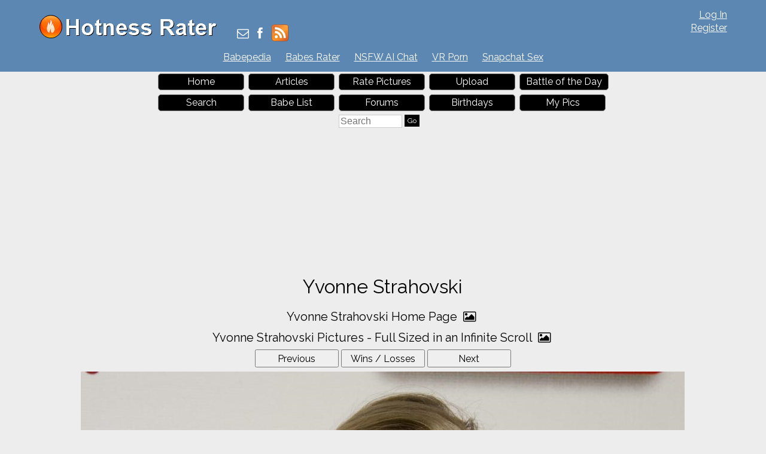

--- FILE ---
content_type: text/html; charset=utf-8
request_url: https://hotnessrater.com/full-sized-picture/10193/yvonne-strahovski
body_size: 6074
content:


<!DOCTYPE html>
<html lang="en" xml:lang="en" xmlns="http://www.w3.org/1999/xhtml">
<head>
    <title>Yvonne Strahovski Pictures. Hotness Rating = 9.55/10</title>

    <link rel="alternate" type="application/rss+xml" title="Hotness Rater Articles" href="https://hotnessrater.com/articles/feed/" />
    <link rel="alternate" type="application/rss+xml" title="Hotness Rater Battle of the Day RSS Feed" href="https://hotnessrater.com/rss/battleoftheday" />

    <meta name="description" content="Yvonne Strahovski pictures. Hotness Rating = 9.55/10. View and rate hot babes" />
    <meta name="viewport" content="width=device-width" />
    <meta name="referrer" content="always" />

    <meta property="fb:admins" content="624594102" />
    <meta property="fb:admins" content="100000047354581" />
    <meta property="fb:app_id" content="130119630425147" />
    <meta property="og:type" content="website" />
    <meta property="og:site_name" content="Hotness Rater" />
    <meta property="og:locale" content="en_US" />
    <meta property="og:url" content="https://hotnessrater.com/full-sized-picture/10193/yvonne-strahovski" />
    <meta name="clckd" content="972f45e2802818880e705e3b0f5272bb" />

    <link href="/favicon.ico" rel="icon" type="image/x-icon" />
    <script type="application/ld+json">
        {
          "@context" : "https://schema.org",
          "@type" : "WebSite",
          "name" : "Hotness Rater",
          "url" : "https://hotnessrater.com/"
        }
    </script>


    
    <meta property="og:image" content="https://img2.hotnessrater.com/10193/yvonne-strahovski.jpg?w=500&amp;h=750" />
    <meta property="og:title" content="Yvonne Strahovski Pictures. Hotness Rating = 9.55/10" />
    <meta property="og:description" content="Yvonne Strahovski pictures. Hotness Rating = 9.55/10. View and rate hot babes" />


    

    <link href="https://maxcdn.bootstrapcdn.com/bootstrap/3.3.7/css/bootstrap.min.css" rel="stylesheet" integrity="sha384-BVYiiSIFeK1dGmJRAkycuHAHRg32OmUcww7on3RYdg4Va+PmSTsz/K68vbdEjh4u" crossorigin="anonymous" />
    <link href="/Content/css?v=iZx793ONDBvzbAY3OcRJL-BwGX9CNakfpTZPm-k66ng1" rel="stylesheet"/>


    <script src="https://ajax.googleapis.com/ajax/libs/jquery/3.1.1/jquery.min.js" type="e0f3d1f2b1d1f76d161643e5-text/javascript"></script>
    <script src="https://maxcdn.bootstrapcdn.com/bootstrap/3.3.7/js/bootstrap.min.js" integrity="sha384-Tc5IQib027qvyjSMfHjOMaLkfuWVxZxUPnCJA7l2mCWNIpG9mGCD8wGNIcPD7Txa" crossorigin="anonymous" type="e0f3d1f2b1d1f76d161643e5-text/javascript"></script>
    <link href='https://cdnjs.cloudflare.com/ajax/libs/font-awesome/4.0.3/css/font-awesome.min.css' rel='stylesheet' type='text/css'>
    <link href="https://fonts.googleapis.com/css?family=Raleway" rel="stylesheet">

    <script src="https://jsc.adskeeper.com/site/328739.js" async type="e0f3d1f2b1d1f76d161643e5-text/javascript">
    </script>


    <script src="/bundles/main?v=sz2ZW9fnVDnBI08cSrnmjxWsZe-Z_Y0BYfkLEC2zxSU1" type="e0f3d1f2b1d1f76d161643e5-text/javascript"></script>


</head>
<body>


    <header>
        <div id="fb-root"></div>
        <div class="headerTop">
            <div class="headAlign">
                <div class="logo">
                    <a href="https://hotnessrater.com" title="Hotness Rater">
                        <img class="noshadow" src="/content/hotnessRater.png" alt="Hotness Rater" title="Rate pictures from 1-10. Hotness Rater" />
                    </a>
                </div>

                <div id="logindisplay">
                        <div>
        <div><a href="/account/log-in" rel="nofollow">Log In</a></div>
        <div class="logInLinks2"><a href="/account/register" rel="nofollow">Register</a></div> 
    </div>

                </div>

                <div class="socialContainer">
                    <div class="site-social">
                        <a href="/cdn-cgi/l/email-protection#b3c4d6d1ded2c0c7d6c1f3dbdcc7ddd6c0c0c1d2c7d6c19dd0dcde" title="Send Us an Email"><i class="fa fa-envelope-o"></i></a>
                        <a href="https://www.facebook.com/HotnessRater" rel="noopener" target="_blank" title="Find Us on Facebook"><i class="fa fa-facebook"></i></a>                       
                        <a href="/rss/battleoftheday"><img src="/Content/feed-icon-28x28.png" alt="HotnessRater Battle of the Day rss feeds" title="HotnessRater Battle of the Day rss feeds" class="rssImg noshadow" /></a>
                    </div>
                </div>
                <div class="social">                    
                    <div class="fb-like" data-href="https://www.facebook.com/HotnessRater" data-send="false" data-layout="button_count" data-width="100" data-show-faces="false" data-font="arial"></div>
                </div>
            </div>
        </div>
        <div class="headerTop headerTopMenu">
            <ul class="headerMenu">
                <li>
                    <a href="https://www.babepedia.com" rel="noopener" target="_blank" title="Babepedia" onclick="if (!window.__cfRLUnblockHandlers) return false; ga('send', 'event', 'OutGoingLinks', 'www.babepedia.com', '')" data-cf-modified-e0f3d1f2b1d1f76d161643e5-="">Babepedia</a>
                </li>
                <li>
                    <a href="https://babesrater.com/" onclick="if (!window.__cfRLUnblockHandlers) return false; ga('send', 'event', 'OutGoingLinks', 'babesrater.com', '')" target="_blank" rel="noopener" data-cf-modified-e0f3d1f2b1d1f76d161643e5-="">Babes Rater</a>
                </li>





                    <li>
                        <a href="https://crushon.ai/?mist=1&utm_source=hotnessrater&utm_medium=header&utm_campaign=nsfw-ai-chat" onclick="if (!window.__cfRLUnblockHandlers) return false; ga('send', 'event', 'OutGoingLinks', 'crushon.ai', '')" target="_blank" rel="noopener" data-cf-modified-e0f3d1f2b1d1f76d161643e5-="">NSFW AI Chat</a>
                    </li>

                    <li>
                        <a href="https://www.sexlikereal.com/" onclick="if (!window.__cfRLUnblockHandlers) return false; ga('send', 'event', 'OutGoingLinks', 'https://www.sexlikereal.com/', '')" target="_blank" rel="noopener" data-cf-modified-e0f3d1f2b1d1f76d161643e5-="">VR Porn</a>
                    </li>


                    <li><a href='https://flirtbate.com/snapchat-sex?cmpid=686bb2cf5e679287e9b1228c&utm_source={r}&utm_medium={r}&utm_campaign={r}' target='_blank' rel="noopener" title='Snapchat Sex' onclick="if (!window.__cfRLUnblockHandlers) return false; ga(&quot;send&quot;, &quot;event&quot;, &quot;flirtbate.com&quot;, &quot;https://flirtbate.com/&quot;, &quot;&quot;)" data-cf-modified-e0f3d1f2b1d1f76d161643e5-="">Snapchat Sex</a></li>


            </ul>
        </div>
        <div class="clearfix"></div>
    </header>
    <div class="clearfix"></div>
    <div>
        <div id="main">
            <div class="headAlign menuHeader mobileMenu">
                <ul>
                    <li><a href="/">Home</a> </li>
                    <li>
                        <a href="https://hotnessrater.com/articles" title="Articles">Articles</a>
                    </li>
                    <li><a href="/rate-pictures">Rate Pictures</a></li>

                    <li><a href="/my-pictures/upload" rel="nofollow">Upload</a></li>

                    <li><a href="/battle-of-the-day/10193">Battle of the Day</a></li>
                    <li><a href="/search" rel="nofollow">Search</a> </li>
                    <li><a href="/list-all-celebrities">Babe List</a></li>

                    <li>
                        <a href='https://hotnessrater.com/community/' title="Hotness Rater Forums">Forums</a>
                    </li>
                    <li>
                        <a href="https://hotnessrater.com/birthdays" title="Hot Birthday Babes">Birthdays</a>
                    </li>

                    <li><a href="/my-pictures" rel="nofollow">My Pics</a></li>

                    <li>
                        <form class="searchForm" action="/search/searchbyname" method="post" enctype="multipart/form-data">
                            <fieldset class="menuSearchFieldset">
                                <input class="menuSearchBox" placeholder="Search" name="name" type="text" />
                                <input class="ui-state-default" type="submit" value="Go" />
                            </fieldset>
                        </form>
                    </li>
                </ul>
            </div>

            <div class="headAd">

	<style>
		div[data-widget-id="1934149"] {
			min-height: 300px;
		}
	</style>
	<div data-type="_mgwidget" data-widget-id="1934149">
	</div>
	<script data-cfasync="false" src="/cdn-cgi/scripts/5c5dd728/cloudflare-static/email-decode.min.js"></script><script type="e0f3d1f2b1d1f76d161643e5-text/javascript">
	(function (w, q) { w[q] = w[q] || []; w[q].push(["_mgc.load"]) })(window, "_mgq");
	</script>

            </div>



    <div class="headerTitleFull">
        <div class="clear"></div>
        <h1>Yvonne Strahovski </h1>
                        <div class="clear"></div>
    </div>

            <div class="clear"></div>

            



<div class="marg-top"></div>



<div class="allLink text-center">
    <a href='/person/672/yvonne-strahovski'>Yvonne Strahovski Home Page <i class="fa fa-picture-o"></i></a>
</div>
<div class="allLink text-center">
    <a href='/infinite-scroll/672/yvonne-strahovski'>Yvonne Strahovski Pictures - Full Sized in an Infinite Scroll <i class="fa fa-picture-o"></i></a>
</div>

<div id="mainBodyDiv" class="fullwidth mainPage" style="margin:0 auto; text-align:center;">
        <input type="button" class="nextButton ui-state-default" value="Previous" onclick="if (!window.__cfRLUnblockHandlers) return false; location='/full-sized-picture/7200/yvonne-strahovski'" data-cf-modified-e0f3d1f2b1d1f76d161643e5-="" />
    
        <input type="button" class="nextButton ui-state-default" value="Wins / Losses" onclick="if (!window.__cfRLUnblockHandlers) return false; location = '/picture/10193/yvonne-strahovski' " data-cf-modified-e0f3d1f2b1d1f76d161643e5-="" />

        <input type="button" class="nextButton ui-state-default" value="Next" onclick="if (!window.__cfRLUnblockHandlers) return false; location='/full-sized-picture/207206/yvonne-strahovski'" data-cf-modified-e0f3d1f2b1d1f76d161643e5-="" />
    
    <div class="clear"></div>

    <div itemscope itemtype="http://data-vocabulary.org/AggregateReview">
        <div class='textCenter' style=''><a href="/picture/10193/yvonne-strahovski"  ><img class='img-max-width photo center-photo marg-bottom'  class='photo' style=' height:auto' alt="Yvonne Strahovski" title="Yvonne Strahovski Pictures"  data-src="https://img2.hotnessrater.com/10193/yvonne-strahovski.jpg?w=4000&h=6000"/></a></div>


        <div id="reportView">
            <a href="javascript:ShowReportView( 10193 )">Report Picture</a>
        </div>
        <div class="fullPicDesc">
                            <h2 id="rating">
                    <span itemprop="itemreviewed">Yvonne Strahovski</span>'s Rating: <span itemprop="rating">9.55</span>/<span itemprop="bestRating">10</span><span itemprop="worstRating" content="1"></span><img class="info" src="/Content/info.png" alt="info" title="Rating for the above picture.  If unrated, this picture needs to be compared to more pictures&#13&#13" />
                </h2>
                <div itemprop="summary">Based on 371 votes from <span itemprop="reviewer">Hotness Rater voters</span></div>

            <div class="babetraderlink">
                <a href="http://babetrader.com/picture/10193/yvonne-strahovski" target="_blank">View on BabeTrader.com</a>
            </div>
        </div>
    </div>

    <div class="allLink text-center">
    <a href='/person/672/yvonne-strahovski'>Yvonne Strahovski Home Page <i class="fa fa-picture-o"></i></a>
</div>

    <div class="allLink text-center">
        <a href='/infinite-scroll/672/yvonne-strahovski'>Yvonne Strahovski Pictures - Full Sized in an Infinite Scroll <i class="fa fa-picture-o"></i></a>
    </div>



        <div class="underPicBanner center-block text-center">
            <div data-type="_mgwidget" data-widget-id="1301263">
            </div>
            <script type="e0f3d1f2b1d1f76d161643e5-text/javascript">
                (function (w, q) { w[q] = w[q] || []; w[q].push(["_mgc.load"]) })(window, "_mgq");
            </script>
        </div>


<div class="allLink text-center">
<div style="width:728px;margin:0 auto 5px auto">
    <div id="contentad421646"></div>
    <script type="e0f3d1f2b1d1f76d161643e5-text/javascript">
        (function (d) {
            var params =
            {
                id: "462a6b3f-bb06-4567-bb79-c0c82100e6bc",
                d: "aG90bmVzc3JhdGVyLmNvbQ==",
                wid: "421646",
                cb: (new Date()).getTime()
            };
            var qs = Object.keys(params).reduce(function (a, k) { a.push(k + '=' + encodeURIComponent(params[k])); return a }, []).join(String.fromCharCode(38));
            var s = d.createElement('script'); s.type = 'text/javascript'; s.async = true;
            var p = 'https:' == document.location.protocol ? 'https' : 'http';
            s.src = p + "://api.content-ad.net/Scripts/widget2.aspx?" + qs;
            d.getElementById("contentad421646").appendChild(s);
        })(document);
    </script>
</div>


            <a href="http://www.babepedia.com" rel="nofollow noopener" target='_blank' onclick="if (!window.__cfRLUnblockHandlers) return false; ga('send', 'event', 'OutGoingLinks', 'www.babepedia.com', '')" data-cf-modified-e0f3d1f2b1d1f76d161643e5-=""><img src="/Content/468x60-Babepedia.gif"/></a>

</div>

<div class="clearfix"></div>

    <script src="//static.newsmaxfeednetwork.com/web-clients/bootloaders/VFcwckEBK0H2BjXnwhbXoI/bootloader.js" async="true" data-version="3" data-url="[PAGE_URL]" data-zone="[ZONE]" data-organic-clicks="[ORGANIC_TRACKING_PIXEL]" data-paid-clicks="[PAID_TRACKING_PIXEL]" type="e0f3d1f2b1d1f76d161643e5-text/javascript"></script>

<div class="clearfix marg-bottom"></div>



    <div class="row">
        <div class='col-lg-2'></div>
        <div class="white-bk col-xs-12 col-lg-8 marg-bottom">
            <div class="externalLinks galleryPageLinks">
                <h2>Yvonne Strahovski Links <i class="fa fa-link"></i></h2>
                <table class="personLinks">
                        <tr>
                            <td>
                                <a href='https://babesrater.com/infinite-scroll/672/yvonne-strahovski' target="_blank" onclick="if (!window.__cfRLUnblockHandlers) return false; ga('send', 'event', 'OutGoingLinks', 'Unknown Link', '')" data-cf-modified-e0f3d1f2b1d1f76d161643e5-="">Yvonne Strahovski Nude Pictures in an Infinite Scroll at BabesRater.com</a>
                            </td>
                            <td>
                                            <a href='https://babesrater.com' target="_blank">Babes Rater</a>
                            </td>
                        </tr>
                        <tr>
                            <td>
                                <a href='https://babesrater.com/person/672/yvonne-strahovski' target="_blank" onclick="if (!window.__cfRLUnblockHandlers) return false; ga('send', 'event', 'OutGoingLinks', 'Unknown Link', '')" data-cf-modified-e0f3d1f2b1d1f76d161643e5-="">Yvonne Strahovski Nude Pictures, Video and Bio at BabesRater.com</a>
                            </td>
                            <td>
                                            <a href='https://babesrater.com' target="_blank">Babes Rater</a>
                            </td>
                        </tr>
                        <tr>
                            <td>
                                <a href='https://celebrityrater.com/infinite-scroll/672/yvonne-strahovski' target="_blank" onclick="if (!window.__cfRLUnblockHandlers) return false; ga('send', 'event', 'OutGoingLinks', 'CelebrityRater External Link', '')" data-cf-modified-e0f3d1f2b1d1f76d161643e5-="">All Yvonne Strahovski Pictures in an Infinite Scroll at Celebrity Rater </a>
                            </td>
                            <td>
                                            <a href='https://celebrityrater.com' target="_blank">Celebrity Rater</a>
                            </td>
                        </tr>
                        <tr>
                            <td>
                                <a href='https://celebrityrater.com/person/672/yvonne-strahovski' target="_blank" onclick="if (!window.__cfRLUnblockHandlers) return false; ga('send', 'event', 'OutGoingLinks', 'CelebrityRater External Link', '')" data-cf-modified-e0f3d1f2b1d1f76d161643e5-="">Yvonne Strahovski Pictures at Celebrity Rater</a>
                            </td>
                            <td>
                                            <a href='https://celebrityrater.com' target="_blank">Celebrity Rater</a>
                            </td>
                        </tr>
                        <tr>
                            <td>
                                <a href='https://www.babepedia.com/babe/Yvonne_Strahovski' rel='noopener' target="_blank" onclick="if (!window.__cfRLUnblockHandlers) return false; ga('send', 'event', 'OutGoingLinks', 'www.babepedia.com', '')" data-cf-modified-e0f3d1f2b1d1f76d161643e5-="">Yvonne Strahovski at Babepedia</a>
                            </td>
                            <td>
                                            <a href='https://www.babepedia.com/' target="_blank" rel="noopener" onclick="if (!window.__cfRLUnblockHandlers) return false; ga('send', 'event', 'OutGoingLinks', 'www.babepedia.com', '')" data-cf-modified-e0f3d1f2b1d1f76d161643e5-="">Babepedia</a>
                            </td>
                        </tr>
                </table>
                <div class="clear"></div>
            </div>    
        </div>
        <div class='col-lg-2'></div>
    </div>




<div class="clearfix"></div>


    <div class="w100 topMargin">
            <div class="white-bk w100">
        <h2>Yvonne Strahovski Galleries <i class="fa fa-files-o"></i></h2>

        <div id="galleriesContainer">
            <ul>
                            <li class="galleries">
                                <div class="allLink galLinks" >
                                    <a href="/gallery/5229/yvonne-strahovski-michaela-rosatto-photoshoot-2008-for-instyle">
                                        <img class="galleryPicture" style="height: 127px" data-src="//img2.hotnessrater.com/330073/yvonne-strahovski.jpg?w=170&amp;h=500"/>
                                        <div style="margin-bottom:10px">Yvonne Strahovski - Michaela Rosatto Photoshoot 2008 For InStyle</div>
                                    </a>
                                </div>
                            </li>
                            <li class="galleries">
                                <div class="allLink galLinks" >
                                    <a href="/gallery/9369/yvonne-strahovski-2nd-annual-australians-in-film-awards-gala-los-angeles-october-24-2013">
                                        <img class="galleryPicture" style="height: 241px" data-src="//img5.hotnessrater.com/432084/yvonne-strahovski.jpg?w=170&amp;h=500"/>
                                        <div style="margin-bottom:10px">Yvonne Strahovski 2nd annual Australians in Film Awards Gala - Los Angeles - October 24, 2013 </div>
                                    </a>
                                </div>
                            </li>
                            <li class="galleries">
                                <div class="allLink galLinks" >
                                    <a href="/gallery/9931/yvonne-strahovski-showtime-celebrates-8-seasons-of-dexter-june-16-2013">
                                        <img class="galleryPicture" style="height: 113px" data-src="//img7.hotnessrater.com/625446/yvonne-strahovski.jpg?w=170&amp;h=500"/>
                                        <div style="margin-bottom:10px">Yvonne Strahovski Showtime Celebrates 8 Seasons Of &quot;Dexter&quot;, June 16, 2013 </div>
                                    </a>
                                </div>
                            </li>
                            <li class="galleries">
                                <div class="allLink galLinks" >
                                    <a href="/gallery/9932/yvonne-strahovski-mamara-and-w-magazine-cocktail-party-jun-11-2013">
                                        <img class="galleryPicture" style="height: 251px" data-src="//img5.hotnessrater.com/625452/yvonne-strahovski.jpg?w=170&amp;h=500"/>
                                        <div style="margin-bottom:10px">Yvonne Strahovski MaMara and W Magazine Cocktail Party -- Jun 11, 2013 </div>
                                    </a>
                                </div>
                            </li>
                            <li class="galleries">
                                <div class="allLink galLinks" >
                                    <a href="/gallery/9933/yvonne-strahovski-2012-tca-summer-press-tour-showtime-and-cw-panels-july-30-2012">
                                        <img class="galleryPicture" style="height: 250px" data-src="//img8.hotnessrater.com/625455/yvonne-strahovski.jpg?w=170&amp;h=500"/>
                                        <div style="margin-bottom:10px">Yvonne Strahovski 2012 TCA Summer Press Tour - Showtime And CW Panels, July 30, 2012 </div>
                                    </a>
                                </div>
                            </li>
                            <li class="galleries">
                                <div class="allLink galLinks" >
                                    <a href="/gallery/9934/yvonne-strahovski-12th-annual-instyle-summer-soiree-aug-14-2013">
                                        <img class="galleryPicture" style="height: 236px" data-src="//img7.hotnessrater.com/625462/yvonne-strahovski.jpg?w=170&amp;h=500"/>
                                        <div style="margin-bottom:10px">Yvonne Strahovski 12th Annual InStyle Summer Soiree, Aug 14, 2013 </div>
                                    </a>
                                </div>
                            </li>
                            <li class="galleries">
                                <div class="allLink galLinks" >
                                    <a href="/gallery/9935/yvonne-strahovski-2013-paleyfest-fall-preview-fall-farewell-dexter-september-12-2013">
                                        <img class="galleryPicture" style="height: 255px" data-src="//img1.hotnessrater.com/207880/yvonne-strahovski.jpg?w=170&amp;h=500"/>
                                        <div style="margin-bottom:10px">Yvonne Strahovski 2013 PaleyFest Fall Preview - Fall Farewell &quot;Dexter&quot;, September 12, 2013 </div>
                                    </a>
                                </div>
                            </li>
                            <li class="galleries">
                                <div class="allLink galLinks" >
                                    <a href="/gallery/11742/yvonne-strahovski-australians-in-film-awards-dinner-june-27-2012-in-century-city-california">
                                        <img class="galleryPicture" style="height: 253px" data-src="//img6.hotnessrater.com/1661789/yvonne-strahovski.jpg?w=170&amp;h=500"/>
                                        <div style="margin-bottom:10px">Yvonne Strahovski - Australians In Film Awards Dinner June 27, 2012 in Century City, California</div>
                                    </a>
                                </div>
                            </li>
            </ul>
        </div>

        <div class="gallerySpacer clear-fix"></div>
    </div>

    </div>



<div class="allLink text-center marg-top"></div>




<div class="clearfix"></div>


    
</div>

<script type="e0f3d1f2b1d1f76d161643e5-text/javascript">
    //ytEmbed.init({ 'block': 'youtubeDiv', 'type': 'search', 'q': "Yvonne Strahovski", 'layout': 'thumbnails', 'player': 'embed', 'display_first': true });
</script>


            <div class="clear"></div>
        </div>
    </div>
    <footer id="footer" class="adbottom">
        <div class="footerlinks">
            <a href="https://celebrityrater.com/" target="_blank" rel="noopener">Celebrity Rater</a>
                <a href="https://babesrater.com/" target="_blank" rel="noopener">Babes Rater</a>
            <a href="http://thoughtrot.com/" target="_blank" rel="noopener">Thought Rot</a>
                <a href="https://www.babepedia.com/" target="_blank" rel="noopener" onclick="if (!window.__cfRLUnblockHandlers) return false; ga('send', 'event', 'OutGoingLinks', 'www.babepedia.com', '')" data-cf-modified-e0f3d1f2b1d1f76d161643e5-="">Babepedia</a>
        </div>

        <div class="clear"></div>
        <div class="fm1">&copy; 2026 Pearson Media LLC.</div>
        <div class="fm2">
            <a href="/about/copyrightdmca" rel="nofollow">Copyright DMCA</a>
            <a href="/about/agreement" rel="nofollow">Terms Of Service</a>
            <a href="/about/privacypolicy" rel="nofollow">Privacy Policy</a>
            <a href="/about/contactus" rel="nofollow">Contact Us</a>
            <a href="/about" rel="nofollow">About Us</a>
        </div>

        
    </footer>

    

    <script type="e0f3d1f2b1d1f76d161643e5-text/javascript">
        (function (i, s, o, g, r, a, m) {
            i['GoogleAnalyticsObject'] = r; i[r] = i[r] || function () {
                (i[r].q = i[r].q || []).push(arguments)
            }, i[r].l = 1 * new Date(); a = s.createElement(o),
                m = s.getElementsByTagName(o)[0]; a.async = 1; a.src = g; m.parentNode.insertBefore(a, m)
        })(window, document, 'script', 'https://www.google-analytics.com/analytics.js', 'ga');

        ga('create', 'UA-27338386-1', 'auto');
        ga('send', 'pageview');
    </script>

    <script type="e0f3d1f2b1d1f76d161643e5-text/javascript">
        (function (d, s, id) {
            var js, fjs = d.getElementsByTagName(s)[0];
            if (d.getElementById(id)) return;
            js = d.createElement(s);
            js.id = id;
            js.src = "//connect.facebook.net/en_US/all.js#xfbml=1&appId=130119630425147";
            fjs.parentNode.insertBefore(js, fjs);
        }(document, 'script', 'facebook-jssdk'));
    </script>   
<script src="/cdn-cgi/scripts/7d0fa10a/cloudflare-static/rocket-loader.min.js" data-cf-settings="e0f3d1f2b1d1f76d161643e5-|49" defer></script><script defer src="https://static.cloudflareinsights.com/beacon.min.js/vcd15cbe7772f49c399c6a5babf22c1241717689176015" integrity="sha512-ZpsOmlRQV6y907TI0dKBHq9Md29nnaEIPlkf84rnaERnq6zvWvPUqr2ft8M1aS28oN72PdrCzSjY4U6VaAw1EQ==" data-cf-beacon='{"version":"2024.11.0","token":"2f55f8d718a145ab8031d3db6e2123b2","r":1,"server_timing":{"name":{"cfCacheStatus":true,"cfEdge":true,"cfExtPri":true,"cfL4":true,"cfOrigin":true,"cfSpeedBrain":true},"location_startswith":null}}' crossorigin="anonymous"></script>
</body>
</html>






--- FILE ---
content_type: application/x-javascript; charset=utf-8
request_url: https://servicer.adskeeper.com/1934149/1?sessionId=69716c80-17a26&sessionPage=1&sessionNumberWeek=1&sessionNumber=1&cpicon=1&scale_metric_1=64.00&scale_metric_2=258.06&scale_metric_3=100.00&cbuster=1769041024706160480193&pvid=14431d04-5948-4612-8d8b-fa8e4183a2e2&implVersion=17&lct=1768418280&mp4=1&ap=1&consentStrLen=0&wlid=9e129985-090b-47fa-b15a-c7296053cb08&pageview_widget_list=1934149,1301263&niet=4g&nisd=false&jsp=head&evt=%5B%7B%22event%22%3A1%2C%22methods%22%3A%5B1%2C2%5D%7D%2C%7B%22event%22%3A2%2C%22methods%22%3A%5B1%2C2%5D%7D%5D&pv=5&jsv=es6&dpr=1&hashCommit=1657173f&tfre=3044&w=728&h=347&tl=150&tlp=1,2,3,4&sz=175x307&szp=1,2,3,4&szl=1,2,3,4&cxurl=https%3A%2F%2Fhotnessrater.com%2Ffull-sized-picture%2F10193%2Fyvonne-strahovski&ref=&lu=https%3A%2F%2Fhotnessrater.com%2Ffull-sized-picture%2F10193%2Fyvonne-strahovski
body_size: 1555
content:
var _mgq=_mgq||[];
_mgq.push(["AdskeeperLoadGoods1934149",[
["Brainberries","16261808","1","This Can't Be Real! Top Contender For The Role Of James Bond","","0","","","","2CkFWmSqqkGHtps1jYvNNUbCzsJ2g0P3QsBBk4q9lBFVOkA_OZpof-3mVfZD1xO0J5-V9RiSmN6raXcKPkq-dtDYxLEFMYs0Ndag2sHYqFA3KXS8S1jEgl_lbKxFMnbm",{"i":"https://s-img.adskeeper.com/g/16261808/492x328/-/[base64].webp?v=1769041024-RgIYEHVTqlzvBpglGOMVtQuM8Sk4aCzmGpYLxVjSmZg","l":"https://clck.adskeeper.com/ghits/16261808/i/64144964/2/pp/1/1?h=2CkFWmSqqkGHtps1jYvNNUbCzsJ2g0P3QsBBk4q9lBFVOkA_OZpof-3mVfZD1xO0J5-V9RiSmN6raXcKPkq-dtDYxLEFMYs0Ndag2sHYqFA3KXS8S1jEgl_lbKxFMnbm&rid=ae408705-f727-11f0-88a3-d404e6f97680&tt=Direct&att=3&afrd=296&iv=17&ct=1&gdprApplies=0&muid=q0l4y8l329hg&st=-300&mp4=1&h2=RGCnD2pppFaSHdacZpvmnrKs3NEoz9rroTgLYydx17e1rzEWQZezd-64DXb6fFOmoeMtqPodCIH_c8tU-vc_MA**","adc":[],"sdl":0,"dl":"","type":"w","media-type":"static","clicktrackers":[],"cta":"Learn more","cdt":"","b":0.1025313496477995,"catId":239,"tri":"ae40a534-f727-11f0-88a3-d404e6f97680","crid":"16261808"}],
["Brainberries","16000524","1","Oscar Flashback 40 Years Ago To 1983: Unexpected Moments","","0","","","","2CkFWmSqqkGHtps1jYvNNftjiJF-Lorf2ml3h2-24op-aYIaYbY9wbEbFLCtxLrrJ5-V9RiSmN6raXcKPkq-dtDYxLEFMYs0Ndag2sHYqFCsNL_PKwBHTj3UrzxbUZ3D",{"i":"https://cl.imghosts.com/imgh/video/upload/ar_3:2,c_fill,w_680/videos/t/2023-03/101924/cebdcc9c4aa1240dc8041a79dc6d1043.mp4?v=1769041024-ZhzUeKatWQuy1C971iKDw6b6xbpzqRp97H1Lh41OKIE","l":"https://clck.adskeeper.com/ghits/16000524/i/64144964/2/pp/2/1?h=2CkFWmSqqkGHtps1jYvNNftjiJF-Lorf2ml3h2-24op-aYIaYbY9wbEbFLCtxLrrJ5-V9RiSmN6raXcKPkq-dtDYxLEFMYs0Ndag2sHYqFCsNL_PKwBHTj3UrzxbUZ3D&rid=ae408705-f727-11f0-88a3-d404e6f97680&tt=Direct&att=3&afrd=296&iv=17&ct=1&gdprApplies=0&muid=q0l4y8l329hg&st=-300&mp4=1&h2=RGCnD2pppFaSHdacZpvmnrKs3NEoz9rroTgLYydx17e1rzEWQZezd-64DXb6fFOmoeMtqPodCIH_c8tU-vc_MA**","adc":[],"sdl":0,"dl":"","type":"w","media-type":"video","clicktrackers":[],"cta":"Learn more","cdt":"","b":0.06180620110071747,"catId":239,"tri":"ae40a53a-f727-11f0-88a3-d404e6f97680","crid":"16000524"}],
["Brainberries","13785880","1","Will You Survive? 10 Things To Keep In Your Emergency Kit","","0","","","","2CkFWmSqqkGHtps1jYvNNcT3pTSsWXY0N-BFrBNTdTztIWW-C4neJrCMnfennp2oJ5-V9RiSmN6raXcKPkq-dtDYxLEFMYs0Ndag2sHYqFBAQZrdCYrixpG-irwpxBhW",{"i":"https://s-img.adskeeper.com/g/13785880/492x328/-/[base64].webp?v=1769041024-YC3BEoqJ--tgGw8YhszC2sgTvIELCEc2FueWIH3sdE4","l":"https://clck.adskeeper.com/ghits/13785880/i/64144964/2/pp/3/1?h=2CkFWmSqqkGHtps1jYvNNcT3pTSsWXY0N-BFrBNTdTztIWW-C4neJrCMnfennp2oJ5-V9RiSmN6raXcKPkq-dtDYxLEFMYs0Ndag2sHYqFBAQZrdCYrixpG-irwpxBhW&rid=ae408705-f727-11f0-88a3-d404e6f97680&tt=Direct&att=3&afrd=296&iv=17&ct=1&gdprApplies=0&muid=q0l4y8l329hg&st=-300&mp4=1&h2=RGCnD2pppFaSHdacZpvmnrKs3NEoz9rroTgLYydx17e1rzEWQZezd-64DXb6fFOmoeMtqPodCIH_c8tU-vc_MA**","adc":[],"sdl":0,"dl":"","type":"w","media-type":"static","clicktrackers":[],"cta":"Learn more","cdt":"","b":0.05087221072212349,"catId":225,"tri":"ae40a53d-f727-11f0-88a3-d404e6f97680","crid":"13785880"}],
["Brainberries","4003645","1","Top 9 Rarest And Most Valuable Items In The World","","0","","","","2CkFWmSqqkGHtps1jYvNNbbk0bPu99GbMSctNu4euDP0Ukhppj0b1tp8PCpJXyHFJ5-V9RiSmN6raXcKPkq-dtDYxLEFMYs0Ndag2sHYqFBNclVOYlBu5EpyMQKQcmrP",{"i":"https://s-img.adskeeper.com/g/4003645/492x328/0x69x691x460/aHR0cDovL2ltZ2hvc3RzLmNvbS90LzIwMTktMDgvMTAxOTI0LzcyODFhYjkyZGU0Yzg0ZDMwNWYzNjdkYzJlMzlhYzExLmpwZWc.webp?v=1769041024-XLLw3P4_d3Orjl-9C5JqsYDJEcS-1bkDMbRrjCeVQ3w","l":"https://clck.adskeeper.com/ghits/4003645/i/64144964/2/pp/4/1?h=2CkFWmSqqkGHtps1jYvNNbbk0bPu99GbMSctNu4euDP0Ukhppj0b1tp8PCpJXyHFJ5-V9RiSmN6raXcKPkq-dtDYxLEFMYs0Ndag2sHYqFBNclVOYlBu5EpyMQKQcmrP&rid=ae408705-f727-11f0-88a3-d404e6f97680&tt=Direct&att=3&afrd=296&iv=17&ct=1&gdprApplies=0&muid=q0l4y8l329hg&st=-300&mp4=1&h2=RGCnD2pppFaSHdacZpvmnrKs3NEoz9rroTgLYydx17e1rzEWQZezd-64DXb6fFOmoeMtqPodCIH_c8tU-vc_MA**","adc":[],"sdl":0,"dl":"","type":"w","media-type":"static","clicktrackers":[],"cta":"Learn more","cdt":"","b":0.03187011029644658,"catId":225,"tri":"ae40a53f-f727-11f0-88a3-d404e6f97680","crid":"4003645"}],],
{"awc":{},"dt":"desktop","ts":"","tt":"Direct","isBot":1,"h2":"RGCnD2pppFaSHdacZpvmnrKs3NEoz9rroTgLYydx17e1rzEWQZezd-64DXb6fFOmoeMtqPodCIH_c8tU-vc_MA**","ats":0,"rid":"ae408705-f727-11f0-88a3-d404e6f97680","pvid":"14431d04-5948-4612-8d8b-fa8e4183a2e2","iv":17,"brid":32,"muidn":"q0l4y8l329hg","dnt":0,"cv":2,"afrd":296,"consent":true,"adv_src_id":13770}]);
_mgqp();


--- FILE ---
content_type: application/x-javascript; charset=utf-8
request_url: https://servicer.adskeeper.com/1301263/1?sessionId=69716c80-17a26&sessionPage=1&sessionNumberWeek=1&sessionNumber=1&cpicon=1&cbuster=1769041024675762750505&pvid=14431d04-5948-4612-8d8b-fa8e4183a2e2&implVersion=17&lct=1768418280&mp4=1&ap=1&consentStrLen=0&wlid=22ba2500-4202-44f3-b4f3-297184eae544&pageview_widget_list=1934149,1301263&niet=4g&nisd=false&jsp=head&evt=%5B%7B%22event%22%3A1%2C%22methods%22%3A%5B1%2C2%5D%7D%2C%7B%22event%22%3A2%2C%22methods%22%3A%5B1%2C2%5D%7D%5D&pv=5&jsv=es6&dpr=1&hashCommit=1657173f&tfre=3013&scale_metric_1=64.00&scale_metric_2=258.06&scale_metric_3=100.00&w=720&h=345&tl=150&tlp=1,2,3,4&sz=173x305&szp=1,2,3,4&szl=1,2,3,4&cxurl=https%3A%2F%2Fhotnessrater.com%2Ffull-sized-picture%2F10193%2Fyvonne-strahovski&ref=&lu=https%3A%2F%2Fhotnessrater.com%2Ffull-sized-picture%2F10193%2Fyvonne-strahovski
body_size: 1453
content:
var _mgq=_mgq||[];
_mgq.push(["AdskeeperLoadGoods1301263",[
["Brainberries","14137481","1","Here's Why These 7 Celebrities Shouldn't Drive","","0","","","","2CkFWmSqqkGHtps1jYvNNbBO2DezIPD9QEqVjNH9FyBVOkA_OZpof-3mVfZD1xO0J5-V9RiSmN6raXcKPkq-dtDYxLEFMYs0Ndag2sHYqFA7TbXie9upWX17l33qqVTb",{"i":"https://s-img.adskeeper.com/g/14137481/492x328/-/[base64].webp?v=1769041024-gtqPHrkurBtTMHiWJqZKg6KZqFjWZRNFAGI1XwVbur4","l":"https://clck.adskeeper.com/ghits/14137481/i/57633856/2/pp/1/1?h=2CkFWmSqqkGHtps1jYvNNbBO2DezIPD9QEqVjNH9FyBVOkA_OZpof-3mVfZD1xO0J5-V9RiSmN6raXcKPkq-dtDYxLEFMYs0Ndag2sHYqFA7TbXie9upWX17l33qqVTb&rid=ae3a8bc9-f727-11f0-b4f1-d404e6f98490&tt=Direct&att=3&afrd=296&iv=17&ct=1&gdprApplies=0&muid=q0l4oSTllOhg&st=-300&mp4=1&h2=RGCnD2pppFaSHdacZpvmnrKs3NEoz9rroTgLYydx17e1rzEWQZezd-64DXb6fFOmoeMtqPodCIH_c8tU-vc_MA**","adc":[],"sdl":0,"dl":"","type":"w","media-type":"static","clicktrackers":[],"cta":"Learn more","cdt":"","b":0.04031910159042816,"catId":239,"tri":"ae3aa8b9-f727-11f0-b4f1-d404e6f98490","crid":"14137481"}],
["Brainberries","20209341","1","7 Iconic Pies From TV Shows and Movies","","0","","","","2CkFWmSqqkGHtps1jYvNNSiRvRuGfplu9tM8W8Asggl-aYIaYbY9wbEbFLCtxLrrJ5-V9RiSmN6raXcKPkq-dtDYxLEFMYs0Ndag2sHYqFC-6XvPqboJUs8_Thgrf3XY",{"i":"https://s-img.adskeeper.com/g/20209341/492x328/-/[base64].webp?v=1769041024-CLp1HmmbAen2A37LSz7RBxVcP5UsxCXEDK3EVGMeHVM","l":"https://clck.adskeeper.com/ghits/20209341/i/57633856/2/pp/2/1?h=2CkFWmSqqkGHtps1jYvNNSiRvRuGfplu9tM8W8Asggl-aYIaYbY9wbEbFLCtxLrrJ5-V9RiSmN6raXcKPkq-dtDYxLEFMYs0Ndag2sHYqFC-6XvPqboJUs8_Thgrf3XY&rid=ae3a8bc9-f727-11f0-b4f1-d404e6f98490&tt=Direct&att=3&afrd=296&iv=17&ct=1&gdprApplies=0&muid=q0l4oSTllOhg&st=-300&mp4=1&h2=RGCnD2pppFaSHdacZpvmnrKs3NEoz9rroTgLYydx17e1rzEWQZezd-64DXb6fFOmoeMtqPodCIH_c8tU-vc_MA**","adc":[],"sdl":0,"dl":"","type":"w","media-type":"static","clicktrackers":[],"cta":"Learn more","cdt":"","b":0.06808051643559214,"catId":230,"tri":"ae3aa8be-f727-11f0-b4f1-d404e6f98490","crid":"20209341"}],
["Brainberries","3865508","1","Stunning Wedding Outfits From All Around The World","","0","","","","2CkFWmSqqkGHtps1jYvNNb0kaF1HDPCBBSRcV_diwVrgb5l5Ljhjcer9F6mKKi4NJ5-V9RiSmN6raXcKPkq-dtDYxLEFMYs0Ndag2sHYqFDClWWIm0gJzkYkuYUz3DYm",{"i":"https://s-img.adskeeper.com/g/3865508/492x328/0x0x1599x1066/aHR0cDovL2ltZ2hvc3RzLmNvbS90LzIwMTktMDcvMTAxOTI0LzllOTQ3N2RhNGQwMjcyZGRlZjJkZmFiNWQ2ZmZkZDIxLmpwZWc.webp?v=1769041024-Y1e7auEGhUnmjqfuoqtTM4BR0A0z7QLyU0m9V4-1faM","l":"https://clck.adskeeper.com/ghits/3865508/i/57633856/2/pp/3/1?h=2CkFWmSqqkGHtps1jYvNNb0kaF1HDPCBBSRcV_diwVrgb5l5Ljhjcer9F6mKKi4NJ5-V9RiSmN6raXcKPkq-dtDYxLEFMYs0Ndag2sHYqFDClWWIm0gJzkYkuYUz3DYm&rid=ae3a8bc9-f727-11f0-b4f1-d404e6f98490&tt=Direct&att=3&afrd=296&iv=17&ct=1&gdprApplies=0&muid=q0l4oSTllOhg&st=-300&mp4=1&h2=RGCnD2pppFaSHdacZpvmnrKs3NEoz9rroTgLYydx17e1rzEWQZezd-64DXb6fFOmoeMtqPodCIH_c8tU-vc_MA**","adc":[],"sdl":0,"dl":"","type":"w","media-type":"static","clicktrackers":[],"cta":"Learn more","cdt":"","b":0.04068753547885588,"catId":225,"tri":"ae3aa8c0-f727-11f0-b4f1-d404e6f98490","crid":"3865508"}],
["Brainberries","14716915","1","Is The Movie \"Danish Girl\" A True Story?","","0","","","","2CkFWmSqqkGHtps1jYvNNWdutu2v83HLBPhsF6kYw54833Q3G5voMsm3uqDFrO2YJ5-V9RiSmN6raXcKPkq-dtDYxLEFMYs0Ndag2sHYqFCT8XtxwayHYMZeIqskfw4T",{"i":"https://s-img.adskeeper.com/g/14716915/492x328/-/[base64].webp?v=1769041024-jt2jWA7t_XajMCjb0B9ceX1XB8RjajwUN8lD7UaB50E","l":"https://clck.adskeeper.com/ghits/14716915/i/57633856/2/pp/4/1?h=2CkFWmSqqkGHtps1jYvNNWdutu2v83HLBPhsF6kYw54833Q3G5voMsm3uqDFrO2YJ5-V9RiSmN6raXcKPkq-dtDYxLEFMYs0Ndag2sHYqFCT8XtxwayHYMZeIqskfw4T&rid=ae3a8bc9-f727-11f0-b4f1-d404e6f98490&tt=Direct&att=3&afrd=296&iv=17&ct=1&gdprApplies=0&muid=q0l4oSTllOhg&st=-300&mp4=1&h2=RGCnD2pppFaSHdacZpvmnrKs3NEoz9rroTgLYydx17e1rzEWQZezd-64DXb6fFOmoeMtqPodCIH_c8tU-vc_MA**","adc":[],"sdl":0,"dl":"","type":"w","media-type":"static","clicktrackers":[],"cta":"Learn more","cdt":"","b":0.019315486288646704,"catId":230,"tri":"ae3aa8c1-f727-11f0-b4f1-d404e6f98490","crid":"14716915"}],],
{"awc":{},"dt":"desktop","ts":"","tt":"Direct","isBot":1,"h2":"RGCnD2pppFaSHdacZpvmnrKs3NEoz9rroTgLYydx17e1rzEWQZezd-64DXb6fFOmoeMtqPodCIH_c8tU-vc_MA**","ats":0,"rid":"ae3a8bc9-f727-11f0-b4f1-d404e6f98490","pvid":"14431d04-5948-4612-8d8b-fa8e4183a2e2","iv":17,"brid":32,"muidn":"q0l4oSTllOhg","dnt":0,"cv":2,"afrd":296,"consent":true,"adv_src_id":13770}]);
_mgqp();
